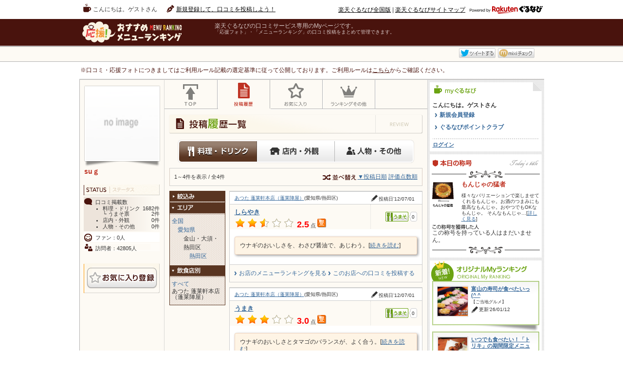

--- FILE ---
content_type: text/html
request_url: https://mr.gnavi.co.jp/mypage/zjdb6m/vote/arealAREAL4182/date-desc/shopn009800/
body_size: 24351
content:
<!DOCTYPE html PUBLIC "-//W3C//DTD XHTML 1.0 Transitional//EN" "http://www.w3.org/TR/xhtml1/DTD/xhtml1-transitional.dtd">
<html xmlns="http://www.w3.org/1999/xhtml" xml:lang="ja" lang="ja" xmlns:fb="https://www.facebook.com/2008/fbml">

<head>
	<meta http-equiv="content-type" content="text/html; charset=utf-8" />
	<meta http-equiv="content-language" content="ja" />
	<meta http-equiv="content-style-type" content="text/css" />
	<meta http-equiv="content-script-type" content="text/ecmascript" />
	<meta name="Keywords" content="口コミ,クチコミ,ファンの声,オススメ,おすすめ,レビュー,メニューの口コミ,人気メニューランキング,Myページ,ランキング," />
	<meta name="Description" content="楽天ぐるなび - お気に入りのメニューをMyページからみんなに発信。suｇさんによるおすすめ投稿を見てみよう！" />
	<meta name="mixi-check-robots" content="noimage" />
	<title>suｇさんのMyページ　-メニュー口コミ一覧</title>
	<link type="text/css" rel="stylesheet" href="/mypage/css/import.css" />
	<link type="text/css" rel="stylesheet" href="/mypage/css/rating.css" />
	<link type="text/css" rel="stylesheet" href="/mypage/css/fitInRect.css" />
	<link type="text/css" rel="stylesheet" href="/mypage/css/1031_style.css" />
	<link rel="stylesheet" type="text/css" href="/mypage/js/colorbox/color.css" />
	<link rel="stylesheet" type="text/css" href="/mypage/js/fancybox/jquery.fancybox-1.3.4.css" media="screen" />
	<link rel="stylesheet" type="text/css" href="/mypage/js/BubblePopup/jquery.bubblepopup.v2.3.1.css" media="screen" />
	
	<link rel="stylesheet" type="text/css" href="https://www.gnavi.co.jp/img/lib/sm/sm.css" />
	<link rel="stylesheet" type="text/css" href="https://my.gnavi.co.jp/lib/mybox/mybox.css" />
	
<script src="https://site.gnavi.co.jp/analysis/gtm_nt.js" async></script>
</head>
<body>

<div id="header_menu" class="h_longcon">
		<ul id="no_login_top_left">
		<li id="h_guest">こんにちは。ゲストさん</li>
		<li id="h_newedit"><a href="https://mr.gnavi.co.jp/cont/">新規登録して、口コミを投稿しよう！</a></li>
	</ul>
	<ul id="no_login_top_right">
		<li id="h_gnaviall"><a href="https://www.gnavi.co.jp/">楽天ぐるなび全国版</a></li>
		<li id="h_gnavibar">|</li>
		<li id="h_gnavisite"><a href="https://www.gnavi.co.jp/sitemap/">楽天ぐるなびサイトマップ</a></li>
		<li id="h_gnavilogo"><a href="https://www.gnavi.co.jp/"><img src="/img/common/logo_h16_powered_by.svg" class="headerlogo" alt="Powered by 楽天ぐるなび" title="Powered by 楽天ぐるなび" /></a></li>
	</ul>
</div>

<div id="contribute">
<div id="search">
<div id="ranking_top">
<div id="wrap">

<div id="header">
	<div id="header">
	<div class="clfix">
		<div class="left">
			<div class="logo"><a href="https://mr.gnavi.co.jp/"><img src="/img/common/logo02.png" width="264" height="48" alt="応援！おすすめメニューランキング" /></a></div>
		</div>
		<dl class="hdTxt">
			<dt>楽天ぐるなびの口コミサービス専用のMyページです。</dt>
			<dd>「応援フォト」・「メニューランキング」の口コミ投稿をまとめて管理できます。</dd>
		</dl>
		<div id="head_navi" class="clfix">
					</div>
	</div>
	<div class="header_line clfix">
		<div class="social">
			<ul id="socialmedia">
				<li class="sm_fbbox"><fb:like href="https://mr.gnavi.co.jp/mypage/zjdb6m/vote/arealAREAL4182/date-desc/shopn009800/" send="false" layout="button_count" width="450" show_faces="false"></fb:like></li>
				<li class="sm_twbox"><a href="https://twitter.com/share" title="Twitter" target="_blank" id="sm-tw">ツイート</a></li>
				<li class="sm_mxbox"><a href="https://mixi.jp/" title="mixi" target="_blank" id="sm-mx">mixiチェック</a></li>
			</ul>
		</div>
	</div>

<div id="fb-root"></div>
<script>
(function(d, s, id) {
  var js, fjs = d.getElementsByTagName(s)[0];
  if (d.getElementById(id)) return;
  js = d.createElement(s); js.id = id;
  js.src = "//connect.facebook.net/ja_JP/sdk.js#xfbml=1&version=v2.0";
  fjs.parentNode.insertBefore(js, fjs);
}(document, 'script', 'facebook-jssdk'));</script>

</div></div>
<div class="selectionCriteria">※口コミ・応援フォトにつきましてはご利用ルール記載の選定基準に従って公開しております。ご利用ルールは<a href="/cont/help/rule.html">こちら</a>からご確認ください。</div><div id="content" class="clfix">
	<div id="l_column">
				<div id="l_profile">
				<div id="gallery"><a href="https://mr.gnavi.co.jp/mypage/zjdb6m/"><img class="profile_image" src="/mypage/img/user_no_image.png" alt="suｇ" /></a></div>
				<h3>suｇ</h3>
				</div>

		<div id="l_status">
			<h3><img src="/mypage/img/l_column/ttl_status.gif" alt="ステータス" /></h3>	
			<div id="l_voice">口コミ掲載数
				<ul>
					<li><p><span>1682件</span>料理・ドリンク</p>
					<p><span>2件</span>└ うまそ票</p></li>
					<li><p><span>0件</span>店内・外観</p></li>
					<li><p><span>0件</span>人物・その他</p></li>
				</ul>
			</div>
						<div id="l_fan"><p>ファン：0人</p></div>
				<div id="l_visiter"><p>訪問者：42805人</p></div>
	
				<p><a class="userBookmarkFloat" href="/mypage/bookmark/user/ajax/single_view.php?id=zjdb6m&amp;t=1768962005"><img src="/mypage/img/l_column/l_ico_favorite.gif" alt="お気に入り登録" /></a></p>
			</div>
		<div id="l_friend">
			</div>
	</div>
	<div id="c_column">
		<div id="c_navi" class="clfix">
	<ul>
		<li>
							<a href="https://mr.gnavi.co.jp/mypage/zjdb6m/"><img src="/mypage/img/c_column/c_navi01.gif" class="rollover" alt="TOP" /></a>
					</li>
		<li>
			<a href="https://mr.gnavi.co.jp/mypage/zjdb6m/vote/"><img src="/mypage/img/c_column/c_navi02_now.gif" class="rollover_now" alt="投稿履歴" /></a>
		</li>
		<li>
							<a href="https://mr.gnavi.co.jp/mypage/zjdb6m/bookmark-user/"><img src="/mypage/img/c_column/c_navi03.gif" class="rollover" alt="お気に入り" /></a>
					</li>
		<li>
			<a href="https://mr.gnavi.co.jp/mypage/zjdb6m/myranking/"><img src="/mypage/img/c_column/c_navi04.gif" class="rollover"  alt="ランキングその他" /></a>
		</li>
		<li>
		</li>
	</ul>
</div>		<div id="vote_history" class="clfix">
			<h3><img src="/mypage/img/c_column/ttl_posthistorylist.gif" alt="投稿履歴一覧" /></h3>	
			<div class="head_menu">
				<div class="btn">
					<p><a href="/mypage/zjdb6m/vote/"><img src="/mypage/img/c_column/history_menu01on.gif" alt="料理・ドリンク" /></a><a href="/mypage/zjdb6m/vote/shop/"><img src="/mypage/img/c_column/history_menu02.gif" alt="店内・外観" /></a><a href="/mypage/zjdb6m/vote/other/"><img src="/mypage/img/c_column/history_menu03.gif" alt="人物・その他" /></a></p>
				</div>
			</div>
						<div class="border520cd">
				<div class="inner clfix">
					<p class="entry_data floatL">1～4件を表示 / 全4件</p>
					<p class="floatR"><img src="/mypage/img/c_column/txt_soat.gif" alt="並べ替え" />
																					<a href="/mypage/zjdb6m/vote/arealAREAL4182/date-asc/shopn009800/">▼投稿日順</a>
																										<a href="/mypage/zjdb6m/vote/arealAREAL4182/score-desc/shopn009800/">評価点数順</a>
											</p>
				</div>
			</div>
						<div class="vote_history">
				<div class="left">
					<div class="category">
						<p><img src="/mypage/img/c_column/ttl_category01.gif" alt="絞込み" class="hiscate01"  /></p>
						<ul id="hiscate01" style="display: none;" class="filter">
															<li>すべて</li>
																																						<li><a href="/mypage/zjdb6m/vote/arealAREAL4182/date-desc/shopn009800/e_comment/">コメントあり</a></li>
																
														<li></li>
													</ul>
						<p><img class="hiscate02" src="/mypage/img/c_column/ttl_category02vi.gif" alt="エリア" /></p>
						<ul id="hiscate02" style="display: block;" class="filter">
							<li>
																	<a href="/mypage/zjdb6m/vote/date-desc/shopn009800">全国</a>
																<ul>
																			<li>
																							<a href="/mypage/zjdb6m/vote/prefPREF23/date-desc/shopn009800/">愛知県</a>
																																		<ul>
																											<li>
																															金山・大須・熱田区
																																														<ul>
																																			<li>
																																							<a href="/mypage/zjdb6m/vote/areamAREAM4186/date-desc/shopn009800/">熱田区</a>
																																																								</li>
																																	</ul>
																													</li>
																									</ul>
																					</li>
																	</ul>
							</li>
						</ul>
						<p><img class="hiscate03" src="/mypage/img/c_column/ttl_category03vi.gif" alt="飲食店別" /></p>
						<ul id="hiscate03" style="display: block;" class="filter">
															<li><a href="/mypage/zjdb6m/vote/arealAREAL4182/date-desc">すべて</a></li>
																															あつた 蓬莱軒本店（蓬莱陣屋）
																					</ul>
											</div>
				</div>
																																						<div class="right">
									<div class="his_shop_head clfix">
																					<p class="his_shopname"><a href="https://r.gnavi.co.jp/n009800/" target="_blank">あつた 蓬莱軒本店（蓬莱陣屋）</a>(愛知県/熱田区)</p>
																				<p class="ico_updata">投稿日’12/07/01</p>
									</div>
									<div class="his_shopinfo">
																					<h4><a href="/details/?ds=907802&amp;gShopId=n009800">しらやき</a></h4>
																				<p class="his_shopmeta">
											<span class="stars">
													<img src="/img/star_m_full.png" alt="" /><img src="/img/star_m_full.png" alt="" /><img src="/img/star_m_half.png" alt="" /><img src="/img/star_m_0.png" alt="" /><img src="/img/star_m_0.png" alt="" />
											</span>
											<strong class="starcont">
											<meta itemprop="rating" content="2.5" />2.5</strong>
											<span class="px12">点</span>
																																				<img src="/mypage/img/common/lunch.gif" width="18" height="18" alt="昼" />
																																													</p>
										<div class="his_tastybtn">
																							<!-- うまそボタン -->
												<span class="tastybtn" style="float:right; padding:0 5px 5px 0">
												<a href="javascript:void(0);" rel="/mypage/good/menu.php?voteId=1928746&token=0f201fdd30fa68b17ba82c3c293f6a1c937c9418fa8d17692effbefc556b9b37:202601211120058" class="good"><img src="/mypage/img/spacer.gif" width="47" height="20" alt="うまそボタン"  class="Tooltips sign02"/></a>
												<span class="fukidashi"><span class="num">0</span></span>
												</span>
												<!-- /うまそボタン -->
																					</div>
									</div>
									<div class="his_shopdetail">
																															<div class="his_comment"><p class="f12"><span class="wordBreak">ウナギのおいしさを、わさび醤油で、あじわう。</span>[<a href="/mypage/zjdb6m/vote/1928746" target="_blank" >続きを読む</a>]</p></div>
																													</div>
																			<div style="clear:both;"></div>
																		
									<p class="ar_b"><a href="/search/gid/n009800/">お店のメニューランキングを見る </a><a href="/cont/?gShopId=n009800&g=1">このお店への口コミを投稿する</a></p>
									
																	</div>
																												<div class="right">
									<div class="his_shop_head clfix">
																					<p class="his_shopname"><a href="https://r.gnavi.co.jp/n009800/" target="_blank">あつた 蓬莱軒本店（蓬莱陣屋）</a>(愛知県/熱田区)</p>
																				<p class="ico_updata">投稿日’12/07/01</p>
									</div>
									<div class="his_shopinfo">
																					<h4><a href="/details/?ds=907800&amp;gShopId=n009800">うまき</a></h4>
																				<p class="his_shopmeta">
											<span class="stars">
													<img src="/img/star_m_full.png" alt="" /><img src="/img/star_m_full.png" alt="" /><img src="/img/star_m_full.png" alt="" /><img src="/img/star_m_0.png" alt="" /><img src="/img/star_m_0.png" alt="" />
											</span>
											<strong class="starcont">
											<meta itemprop="rating" content="3.0" />3.0</strong>
											<span class="px12">点</span>
																																				<img src="/mypage/img/common/lunch.gif" width="18" height="18" alt="昼" />
																																													</p>
										<div class="his_tastybtn">
																							<!-- うまそボタン -->
												<span class="tastybtn" style="float:right; padding:0 5px 5px 0">
												<a href="javascript:void(0);" rel="/mypage/good/menu.php?voteId=1928741&token=0f201fdd30fa68b17ba82c3c293f6a1c937c9418fa8d17692effbefc556b9b37:202601211120058" class="good"><img src="/mypage/img/spacer.gif" width="47" height="20" alt="うまそボタン"  class="Tooltips sign02"/></a>
												<span class="fukidashi"><span class="num">0</span></span>
												</span>
												<!-- /うまそボタン -->
																					</div>
									</div>
									<div class="his_shopdetail">
																															<div class="his_comment"><p class="f12"><span class="wordBreak">ウナギのおいしさとタマゴのバランスが、よく合う。</span>[<a href="/mypage/zjdb6m/vote/1928741" target="_blank" >続きを読む</a>]</p></div>
																													</div>
																			<div style="clear:both;"></div>
																		
									<p class="ar_b"><a href="/search/gid/n009800/">お店のメニューランキングを見る </a><a href="/cont/?gShopId=n009800&g=1">このお店への口コミを投稿する</a></p>
									
																	</div>
																												<div class="right">
									<div class="his_shop_head clfix">
																					<p class="his_shopname"><a href="https://r.gnavi.co.jp/n009800/" target="_blank">あつた 蓬莱軒本店（蓬莱陣屋）</a>(愛知県/熱田区)</p>
																				<p class="ico_updata">投稿日’12/07/01</p>
									</div>
									<div class="his_shopinfo">
																					<h4><a href="/details/?ds=44252&amp;gShopId=n009800">肝焼き</a></h4>
																				<p class="his_shopmeta">
											<span class="stars">
													<img src="/img/star_m_full.png" alt="" /><img src="/img/star_m_full.png" alt="" /><img src="/img/star_m_full.png" alt="" /><img src="/img/star_m_0.png" alt="" /><img src="/img/star_m_0.png" alt="" />
											</span>
											<strong class="starcont">
											<meta itemprop="rating" content="3.0" />3.0</strong>
											<span class="px12">点</span>
																																				<img src="/mypage/img/common/lunch.gif" width="18" height="18" alt="昼" />
																																													</p>
										<div class="his_tastybtn">
																							<!-- うまそボタン -->
												<span class="tastybtn" style="float:right; padding:0 5px 5px 0">
												<a href="javascript:void(0);" rel="/mypage/good/menu.php?voteId=1928740&token=0f201fdd30fa68b17ba82c3c293f6a1c937c9418fa8d17692effbefc556b9b37:202601211120058" class="good"><img src="/mypage/img/spacer.gif" width="47" height="20" alt="うまそボタン"  class="Tooltips sign02"/></a>
												<span class="fukidashi"><span class="num">0</span></span>
												</span>
												<!-- /うまそボタン -->
																					</div>
									</div>
									<div class="his_shopdetail">
																															<div class="his_comment"><p class="f12"><span class="wordBreak">ビールのつまみによく合う。肝のおいしさがいい。</span>[<a href="/mypage/zjdb6m/vote/1928740" target="_blank" >続きを読む</a>]</p></div>
																													</div>
																			<div style="clear:both;"></div>
																		
									<p class="ar_b"><a href="/search/gid/n009800/">お店のメニューランキングを見る </a><a href="/cont/?gShopId=n009800&g=1">このお店への口コミを投稿する</a></p>
									
																	</div>
																												<div class="right">
									<div class="his_shop_head clfix">
																					<p class="his_shopname"><a href="https://r.gnavi.co.jp/n009800/" target="_blank">あつた 蓬莱軒本店（蓬莱陣屋）</a>(愛知県/熱田区)</p>
																				<p class="ico_updata">投稿日’12/07/01</p>
									</div>
									<div class="his_shopinfo">
																					<h4><a href="/details/?ds=144&amp;gShopId=n009800">ひつまぶし</a></h4>
																				<p class="his_shopmeta">
											<span class="stars">
													<img src="/img/star_m_full.png" alt="" /><img src="/img/star_m_full.png" alt="" /><img src="/img/star_m_full.png" alt="" /><img src="/img/star_m_0.png" alt="" /><img src="/img/star_m_0.png" alt="" />
											</span>
											<strong class="starcont">
											<meta itemprop="rating" content="3.0" />3.0</strong>
											<span class="px12">点</span>
																																				<img src="/mypage/img/common/lunch.gif" width="18" height="18" alt="昼" />
																																													</p>
										<div class="his_tastybtn">
																							<!-- うまそボタン -->
												<span class="tastybtn" style="float:right; padding:0 5px 5px 0">
												<a href="javascript:void(0);" rel="/mypage/good/menu.php?voteId=1928701&token=0f201fdd30fa68b17ba82c3c293f6a1c937c9418fa8d17692effbefc556b9b37:202601211120058" class="good"><img src="/mypage/img/spacer.gif" width="47" height="20" alt="うまそボタン"  class="Tooltips sign02"/></a>
												<span class="fukidashi"><span class="num">0</span></span>
												</span>
												<!-- /うまそボタン -->
																					</div>
									</div>
									<div class="his_shopdetail">
																															<div class="his_comment"><p class="f12"><span class="wordBreak">名古屋の味を代表する名物の一品。おいしさがよくわかる。</span>[<a href="/mypage/zjdb6m/vote/1928701" target="_blank" >続きを読む</a>]</p></div>
																													</div>
																			<div style="clear:both;"></div>
																		
									<p class="ar_b"><a href="/search/gid/n009800/">お店のメニューランキングを見る </a><a href="/cont/?gShopId=n009800&g=1">このお店への口コミを投稿する</a></p>
									
																	</div>
																													</div>
		</div>
							</div>
	<div id="r_column">
			<div id="logoutBox">


	<div class="r_inner">
			<div id="r_mygnavi">
				<h3><img src="/mypage/img/r_column/ttl_mygnavi.gif" alt="MYぐるなび" /></h3>
				<div class="block01 clfix">
					<div class="left"><p>こんにちは。ゲストさん</p></div>
				</div>
				<div class="block02">
					<p class="ar_b"><a href="https://my.gnavi.co.jp/register/?cType=myinquiry02&regCnt=menu_rank&rUrl=http%3A%2F%2Fmr.gnavi.co.jp%2Fmypage%2Fzjdb6m%2Fvote%2FarealAREAL4182%2Fdate-desc%2Fshopn009800%2F">新規会員登録</a></p>
					<p class="ar_b"><a href="https://my.gnavi.co.jp/point/" target="_blank">ぐるなびポイントクラブ</a></p>

				</div>
				<div class="r_logout"><p><a href="https://my.gnavi.co.jp/authority/login/?cType=myinquiry02&regCnt=menu_rank&rUrl=http%3A%2F%2Fmr.gnavi.co.jp%2Fmypage%2Fzjdb6m%2Fvote%2FarealAREAL4182%2Fdate-desc%2Fshopn009800%2F">ログイン</a></p></div>
			</div>
		</div>

	<div class="r_inner">
	</div>

	<div class="r_inner" id="titlesBox">
		<h3><img src="/mypage/img/r_column/today_title.gif" width="230" height="48" alt="本日の称号" /></h3>
		
		<div class="r_status">
			<div id="titleinfo">
				<img src="/mypage/img/seal/honor_006.gif" width="44" alt="もんじゃの猛者" />
				<dl class="right">
					<dt class="f13">もんじゃの猛者</dt>
					<dd class="f10">様々なバリエーションで楽しませてくれるもんじゃ。お酒のつまみにも最高なもんじゃ。おやつでもOKなもんじゃ。 そんなもんじゃ…[<a href="/mypage/honor-user/ajax/?honorid=6" class="honorFloat">詳しく見る</a>]</dd>
				</dl>
			</div><!-- /titleinfo -->
			<dl id="titles">
				<dt><img src="/mypage/img/r_column/titles.gif" width="96" height="10" alt="この称号を獲得した人" /></dt>
				<dd>
					この称号を持っている人はまだいません。
				</dd>
			</dl>
		</div>
	</div>
		<div class="r_inner" id="origin">
			<h3><img src="/mypage/img/r_column/origin_rank.gif" width="230" height="42" alt="オリジナルMyランキング" /></h3>
			
			<div class="r_status">
				<div class="rankingBox">
					<a href="https://mr.gnavi.co.jp/mypage/hy9a6b/myranking/1868/" class="left"><img src="//mr.gnavi.co.jp/cont/menu_image/80/27/4689750.jpeg" alt="富山湾寿し" class="fit_vote_image" /></a>
					<dl>
						<dt class="f11"><a href="https://mr.gnavi.co.jp/mypage/hy9a6b/myranking/1868/">富山の寿司が食べたいっ (^ ^</a></dt>
						<dd class="text f9">【ご当地グルメ】</dd>
						<dd class="photo_updata">更新‘26/01/12</dd>
					</dl>
				</div><!-- rankingBox -->
				<div class="rankingBox">
					<a href="https://mr.gnavi.co.jp/mypage/51v7am/myranking/1867/" class="left"><img src="//mr.gnavi.co.jp/cont/menu_image/cb/66/4696691.jpeg" alt="抜刀唐揚　～塩こんぶ編～" class="fit_vote_image" /></a>
					<dl>
						<dt class="f11"><a href="https://mr.gnavi.co.jp/mypage/51v7am/myranking/1867/">いつでも食べたい！「トリキ」の期間限定メニュー</a></dt>
						<dd class="text f9">【ＣＰがよい】</dd>
						<dd class="photo_updata">更新‘25/12/21</dd>
					</dl>
				</div><!-- rankingBox -->
			</div>
		</div>

</div>	</div>
</div>
</div>
<div class="link_top clfix"><p><a href="#">応援！おすすめメニューランキングページ上部へ</a></p></div>
</div>
<!--/#content-->

<div id="footer02">このホームページの<a href=https://ssl.gnavi.co.jp/webmaster/inquiry/index.php?cid=mr&amp;type=reputation>ご意見ご質問はこちら</a><br />
Copyright&amp;copy; Gurunavi, Inc. All rights reserved.</div>
<!--/#footer-->

</div>
</div>
<!--/#wrap-->
<div id="deleteConfBox">
  <div id="attentionBox">
    <div id="attentionInner">
      <p>本当に削除しますか？</p>
      <div class="txtbtn"><p><a id="delete" href="javascript:void(0);">はい</a></p></div>
      <div class="txtbtn"><p><a id="delete-close" href="javascript:void(0);">いいえ</a></p></div>
    </div>
  </div>
</div>

<input type="hidden" name="token_del" id="token_del" value="2fe26b38654f86a8defe18a58f75638a88567d8f6fff2ca1d3c87c68af5b070f:2026012111200516">


	<script type="text/ecmascript" src="//c-www.gnst.jp/img/lib/jquery-1.6.2.js"></script>
	<script type="text/javascript" src="https://www.gnavi.co.jp/img/lib/sm/sm.js"></script>
	<script type="text/javascript" src="/mypage/js/colorbox/jquery.colorbox-min.js"></script>
	<script type="text/javascript" src="/mypage/js/fancybox/jquery.fancybox-1.3.4.pack.js"></script>
	<script type="text/javascript" src="/mypage/js/BubblePopup/jquery.bubblepopup.v2.3.1.min.js"></script>
	<script type="text/javascript" src="/mypage/js/bookmark/jquery.bookmarkFloat.js"></script>
	<script type="text/javascript" src="/mypage/js/jquery.raty.js"></script>
	<script type="text/javascript" src="/mypage/js/jquery.cookie.js"></script>
	<script type="text/javascript" src="/mypage/js/jquery.fitInRect.js"></script>
	<script type="text/javascript" src="/mypage/js/good/jquery.goodFloat.js"></script>
	<script type="text/javascript" src="/mypage/js/cookie_auth.js"></script>
	<script type="text/javascript" src="/mypage/js/rollover.js"></script>
	<script type="text/javascript" src="/mypage/js/common/common_template_init.js"></script>

	<script type="text/javascript" src="/mypage/js/mypage.js"></script>
	
	<script type="text/javascript" src="/mypage/js/vote/history/init.js" ></script>
	<script type="text/javascript" src="/mypage/js/wordBreak.js?t=150317" ></script>
	
<script src="https://site.gnavi.co.jp/analysis/ga_measure.js" async></script>
</body>

</html>

--- FILE ---
content_type: application/javascript
request_url: https://mr.gnavi.co.jp/mypage/js/common/common_template_init.js
body_size: 1668
content:
jQuery(function($){
	//honor
	$(".honorFloat").fancybox({"attentionBox":true});
	//user_bookmark
	$('.userBookmarkFloat').bookmarkFloat();
	$('.userBookmarkFloat').show();
	if ($.fn.fitInRect) $('img.fit_vote_image').fitInRect();

	if ($.fn.fitInRect) {
		var allImage = $("img.fit_vote_image");
		for(var i = 0; i < allImage.length; i++){
			$(allImage[i]).bind("load", function(options){
			var op = $.extend({
					width :undefined,
					height:undefined
				}, options || {});

				var $this = $(this);
				var width  = op.width  || $this.parent().width(),
					height = op.height || $this.parent().height();
				img_size = computeFitSizeImage(width,height,this.width,this.height);
				
				$this.css({'position':'relative'});
				if (img_size.width<=this.width||img_size.height<=this.height){
					this.width = img_size.width;
					this.height = img_size.height;
					$this.css({'left': ((width - img_size.width)/2) });
				}else if(width<this.width){
					$this.css({'left': ((width - this.width)/2) });
				}
				
				$this.css({'top': ((height - this.height)/2) });
				$(this).show();
			});
		};

		var computeFitSizeImage = function(baseWidth, baseHeight, img_width, img_height) {
			var result = {};
			result.width  = baseWidth;
			result.height = baseHeight;
			if ( img_width < img_height ) {
				result.height = img_height * baseHeight / img_width;
			} else if ( img_width > img_height ) {
				result.width  = img_width * baseWidth / img_height;
			}
			return result;
		};

	}
	
	$('.opennew').click(function(){
		var url = $(this).attr("id");
    	var win = open(url,  "_blank");
	});
	

});
